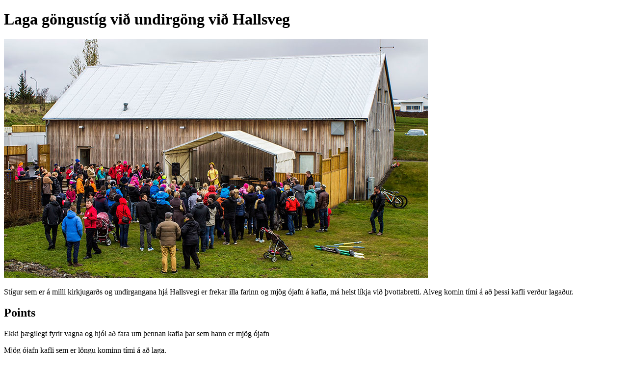

--- FILE ---
content_type: text/html; charset=utf-8
request_url: https://betrireykjavik.is/post/8051
body_size: 970
content:
<!DOCTYPE html><html lang="en"><head><title>Laga göngustíg við undirgöng við Hallsveg</title><meta property="og:url" content="https://betrireykjavik.is/post/8051"><meta property="og:title" content="Laga göngustíg við undirgöng við Hallsveg"><meta property="og:description" content="Stígur sem er á milli kirkjugarðs og undirgangana hjá Hallsvegi er frekar illa farinn og mjög ójafn á kafla, má helst líkja við þvottabretti.  Alveg komin tími á að þessi kafli verður lagaður."><meta property="og:image" content="https://yrpri6-production.s3.amazonaws.com/c9/fD/hR-retina.png"><meta property="og:type" content="website"><meta property="og:image:width" content="864"><meta property="og:image:height" content="486"><meta name="twitter:card" content="summary_large_image"><meta name="twitter:url" content="https://betrireykjavik.is/post/8051"><meta name="twitter:title" content="Laga göngustíg við undirgöng við Hallsveg"><meta name="twitter:description" content="Stígur sem er á milli kirkjugarðs og undirgangana hjá Hallsvegi er frekar illa farinn og mjög ójafn á kafla, má helst líkja við þvottabretti.  Alveg komin tími á að þessi kafli verður lagaður."><meta name="twitter:image" content="https://yrpri6-production.s3.amazonaws.com/c9/fD/hR-retina.png"><meta name="twitter:image:alt" content="Laga göngustíg við undirgöng við Hallsveg"></head><body><h1>Laga göngustíg við undirgöng við Hallsveg</h1><img src="https://yrpri6-production.s3.amazonaws.com/c9/fD/hR-retina.png" alt="Laga göngustíg við undirgöng við Hallsveg"><p>Stígur sem er á milli kirkjugarðs og undirgangana hjá Hallsvegi er frekar illa farinn og mjög ójafn á kafla, má helst líkja við þvottabretti.  Alveg komin tími á að þessi kafli verður lagaður.</p><div><h2>Points</h2></div><div><div><p>Ekki þægilegt fyrir vagna og hjól að fara um þennan kafla þar sem hann er mjög ójafn</p></div><div><p>Mjög ójafn kafli sem er löngu kominn tími á að laga.</p></div><div><p>Þessi hugmynd hefur verið færð í Þín Rödd í ráðum borgarinnar og hægt er að finna hana hér: https://thin-rodd.betrireykjavik.is/post/9048</p></div></div><p><b><a href="/group/761"><div><p>Back to group</p></div></a></b></p><p><small>This content is created by the open source Your Priorities citizen engagement platform designed by the non profit Citizens Foundation</small></p><p><small><a href="https://github.com/CitizensFoundation/your-priorities-app"><div>Your Priorities on GitHub</div></a></small></p><p><small><a href="https://citizens.is"><div>Check out the Citizens Foundation website for more information</div></a></small></p><script defer src="https://static.cloudflareinsights.com/beacon.min.js/vcd15cbe7772f49c399c6a5babf22c1241717689176015" integrity="sha512-ZpsOmlRQV6y907TI0dKBHq9Md29nnaEIPlkf84rnaERnq6zvWvPUqr2ft8M1aS28oN72PdrCzSjY4U6VaAw1EQ==" data-cf-beacon='{"version":"2024.11.0","token":"f35e6024fac24a6a943a40f7470d35fc","r":1,"server_timing":{"name":{"cfCacheStatus":true,"cfEdge":true,"cfExtPri":true,"cfL4":true,"cfOrigin":true,"cfSpeedBrain":true},"location_startswith":null}}' crossorigin="anonymous"></script>
</body></html>